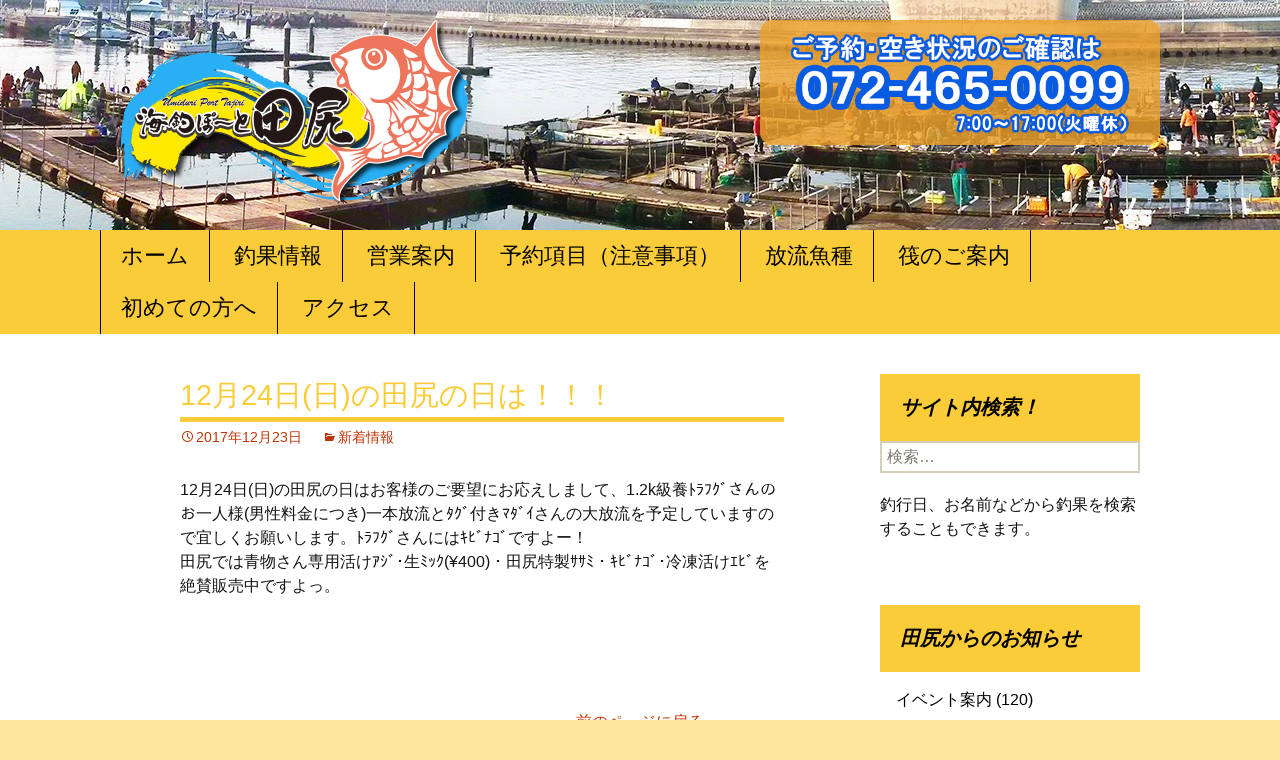

--- FILE ---
content_type: text/html; charset=UTF-8
request_url: https://www.osaka-tajiri.com/2017/12/23/12%E6%9C%8824%E6%97%A5%E6%97%A5%E3%81%AE%E7%94%B0%E5%B0%BB%E3%81%AE%E6%97%A5%E3%81%AF%EF%BC%81%EF%BC%81%EF%BC%81/
body_size: 8495
content:
<!DOCTYPE html>
<!--[if IE 7]>
<html class="ie ie7" lang="ja">
<![endif]-->
<!--[if IE 8]>
<html class="ie ie8" lang="ja">
<![endif]-->
<!--[if !(IE 7) & !(IE 8)]><!-->
<html lang="ja">
<!--<![endif]-->
<head>
	<meta charset="UTF-8">
	<meta name="viewport" content="width=device-width">
	<title>12月24日(日)の田尻の日は！！！ | 海上釣堀・田尻</title>
	<link rel="profile" href="http://gmpg.org/xfn/11">
	<link rel="pingback" href="https://www.osaka-tajiri.com/wp/xmlrpc.php">
	<!--[if lt IE 9]>
	<script src="https://www.osaka-tajiri.com/wp/wp-content/themes/twentythirteen/js/html5.js"></script>
	<![endif]-->
	<meta name='robots' content='max-image-preview:large' />
	<style>img:is([sizes="auto" i], [sizes^="auto," i]) { contain-intrinsic-size: 3000px 1500px }</style>
	<link rel='dns-prefetch' href='//fonts.googleapis.com' />
<link href='https://fonts.gstatic.com' crossorigin rel='preconnect' />
<script type="text/javascript">
/* <![CDATA[ */
window._wpemojiSettings = {"baseUrl":"https:\/\/s.w.org\/images\/core\/emoji\/16.0.1\/72x72\/","ext":".png","svgUrl":"https:\/\/s.w.org\/images\/core\/emoji\/16.0.1\/svg\/","svgExt":".svg","source":{"concatemoji":"https:\/\/www.osaka-tajiri.com\/wp\/wp-includes\/js\/wp-emoji-release.min.js?ver=6.8.3"}};
/*! This file is auto-generated */
!function(s,n){var o,i,e;function c(e){try{var t={supportTests:e,timestamp:(new Date).valueOf()};sessionStorage.setItem(o,JSON.stringify(t))}catch(e){}}function p(e,t,n){e.clearRect(0,0,e.canvas.width,e.canvas.height),e.fillText(t,0,0);var t=new Uint32Array(e.getImageData(0,0,e.canvas.width,e.canvas.height).data),a=(e.clearRect(0,0,e.canvas.width,e.canvas.height),e.fillText(n,0,0),new Uint32Array(e.getImageData(0,0,e.canvas.width,e.canvas.height).data));return t.every(function(e,t){return e===a[t]})}function u(e,t){e.clearRect(0,0,e.canvas.width,e.canvas.height),e.fillText(t,0,0);for(var n=e.getImageData(16,16,1,1),a=0;a<n.data.length;a++)if(0!==n.data[a])return!1;return!0}function f(e,t,n,a){switch(t){case"flag":return n(e,"\ud83c\udff3\ufe0f\u200d\u26a7\ufe0f","\ud83c\udff3\ufe0f\u200b\u26a7\ufe0f")?!1:!n(e,"\ud83c\udde8\ud83c\uddf6","\ud83c\udde8\u200b\ud83c\uddf6")&&!n(e,"\ud83c\udff4\udb40\udc67\udb40\udc62\udb40\udc65\udb40\udc6e\udb40\udc67\udb40\udc7f","\ud83c\udff4\u200b\udb40\udc67\u200b\udb40\udc62\u200b\udb40\udc65\u200b\udb40\udc6e\u200b\udb40\udc67\u200b\udb40\udc7f");case"emoji":return!a(e,"\ud83e\udedf")}return!1}function g(e,t,n,a){var r="undefined"!=typeof WorkerGlobalScope&&self instanceof WorkerGlobalScope?new OffscreenCanvas(300,150):s.createElement("canvas"),o=r.getContext("2d",{willReadFrequently:!0}),i=(o.textBaseline="top",o.font="600 32px Arial",{});return e.forEach(function(e){i[e]=t(o,e,n,a)}),i}function t(e){var t=s.createElement("script");t.src=e,t.defer=!0,s.head.appendChild(t)}"undefined"!=typeof Promise&&(o="wpEmojiSettingsSupports",i=["flag","emoji"],n.supports={everything:!0,everythingExceptFlag:!0},e=new Promise(function(e){s.addEventListener("DOMContentLoaded",e,{once:!0})}),new Promise(function(t){var n=function(){try{var e=JSON.parse(sessionStorage.getItem(o));if("object"==typeof e&&"number"==typeof e.timestamp&&(new Date).valueOf()<e.timestamp+604800&&"object"==typeof e.supportTests)return e.supportTests}catch(e){}return null}();if(!n){if("undefined"!=typeof Worker&&"undefined"!=typeof OffscreenCanvas&&"undefined"!=typeof URL&&URL.createObjectURL&&"undefined"!=typeof Blob)try{var e="postMessage("+g.toString()+"("+[JSON.stringify(i),f.toString(),p.toString(),u.toString()].join(",")+"));",a=new Blob([e],{type:"text/javascript"}),r=new Worker(URL.createObjectURL(a),{name:"wpTestEmojiSupports"});return void(r.onmessage=function(e){c(n=e.data),r.terminate(),t(n)})}catch(e){}c(n=g(i,f,p,u))}t(n)}).then(function(e){for(var t in e)n.supports[t]=e[t],n.supports.everything=n.supports.everything&&n.supports[t],"flag"!==t&&(n.supports.everythingExceptFlag=n.supports.everythingExceptFlag&&n.supports[t]);n.supports.everythingExceptFlag=n.supports.everythingExceptFlag&&!n.supports.flag,n.DOMReady=!1,n.readyCallback=function(){n.DOMReady=!0}}).then(function(){return e}).then(function(){var e;n.supports.everything||(n.readyCallback(),(e=n.source||{}).concatemoji?t(e.concatemoji):e.wpemoji&&e.twemoji&&(t(e.twemoji),t(e.wpemoji)))}))}((window,document),window._wpemojiSettings);
/* ]]> */
</script>
<style id='wp-emoji-styles-inline-css' type='text/css'>

	img.wp-smiley, img.emoji {
		display: inline !important;
		border: none !important;
		box-shadow: none !important;
		height: 1em !important;
		width: 1em !important;
		margin: 0 0.07em !important;
		vertical-align: -0.1em !important;
		background: none !important;
		padding: 0 !important;
	}
</style>
<link rel='stylesheet' id='wp-block-library-css' href='https://www.osaka-tajiri.com/wp/wp-includes/css/dist/block-library/style.min.css?ver=6.8.3' type='text/css' media='all' />
<style id='classic-theme-styles-inline-css' type='text/css'>
/*! This file is auto-generated */
.wp-block-button__link{color:#fff;background-color:#32373c;border-radius:9999px;box-shadow:none;text-decoration:none;padding:calc(.667em + 2px) calc(1.333em + 2px);font-size:1.125em}.wp-block-file__button{background:#32373c;color:#fff;text-decoration:none}
</style>
<style id='global-styles-inline-css' type='text/css'>
:root{--wp--preset--aspect-ratio--square: 1;--wp--preset--aspect-ratio--4-3: 4/3;--wp--preset--aspect-ratio--3-4: 3/4;--wp--preset--aspect-ratio--3-2: 3/2;--wp--preset--aspect-ratio--2-3: 2/3;--wp--preset--aspect-ratio--16-9: 16/9;--wp--preset--aspect-ratio--9-16: 9/16;--wp--preset--color--black: #000000;--wp--preset--color--cyan-bluish-gray: #abb8c3;--wp--preset--color--white: #ffffff;--wp--preset--color--pale-pink: #f78da7;--wp--preset--color--vivid-red: #cf2e2e;--wp--preset--color--luminous-vivid-orange: #ff6900;--wp--preset--color--luminous-vivid-amber: #fcb900;--wp--preset--color--light-green-cyan: #7bdcb5;--wp--preset--color--vivid-green-cyan: #00d084;--wp--preset--color--pale-cyan-blue: #8ed1fc;--wp--preset--color--vivid-cyan-blue: #0693e3;--wp--preset--color--vivid-purple: #9b51e0;--wp--preset--gradient--vivid-cyan-blue-to-vivid-purple: linear-gradient(135deg,rgba(6,147,227,1) 0%,rgb(155,81,224) 100%);--wp--preset--gradient--light-green-cyan-to-vivid-green-cyan: linear-gradient(135deg,rgb(122,220,180) 0%,rgb(0,208,130) 100%);--wp--preset--gradient--luminous-vivid-amber-to-luminous-vivid-orange: linear-gradient(135deg,rgba(252,185,0,1) 0%,rgba(255,105,0,1) 100%);--wp--preset--gradient--luminous-vivid-orange-to-vivid-red: linear-gradient(135deg,rgba(255,105,0,1) 0%,rgb(207,46,46) 100%);--wp--preset--gradient--very-light-gray-to-cyan-bluish-gray: linear-gradient(135deg,rgb(238,238,238) 0%,rgb(169,184,195) 100%);--wp--preset--gradient--cool-to-warm-spectrum: linear-gradient(135deg,rgb(74,234,220) 0%,rgb(151,120,209) 20%,rgb(207,42,186) 40%,rgb(238,44,130) 60%,rgb(251,105,98) 80%,rgb(254,248,76) 100%);--wp--preset--gradient--blush-light-purple: linear-gradient(135deg,rgb(255,206,236) 0%,rgb(152,150,240) 100%);--wp--preset--gradient--blush-bordeaux: linear-gradient(135deg,rgb(254,205,165) 0%,rgb(254,45,45) 50%,rgb(107,0,62) 100%);--wp--preset--gradient--luminous-dusk: linear-gradient(135deg,rgb(255,203,112) 0%,rgb(199,81,192) 50%,rgb(65,88,208) 100%);--wp--preset--gradient--pale-ocean: linear-gradient(135deg,rgb(255,245,203) 0%,rgb(182,227,212) 50%,rgb(51,167,181) 100%);--wp--preset--gradient--electric-grass: linear-gradient(135deg,rgb(202,248,128) 0%,rgb(113,206,126) 100%);--wp--preset--gradient--midnight: linear-gradient(135deg,rgb(2,3,129) 0%,rgb(40,116,252) 100%);--wp--preset--font-size--small: 13px;--wp--preset--font-size--medium: 20px;--wp--preset--font-size--large: 36px;--wp--preset--font-size--x-large: 42px;--wp--preset--spacing--20: 0.44rem;--wp--preset--spacing--30: 0.67rem;--wp--preset--spacing--40: 1rem;--wp--preset--spacing--50: 1.5rem;--wp--preset--spacing--60: 2.25rem;--wp--preset--spacing--70: 3.38rem;--wp--preset--spacing--80: 5.06rem;--wp--preset--shadow--natural: 6px 6px 9px rgba(0, 0, 0, 0.2);--wp--preset--shadow--deep: 12px 12px 50px rgba(0, 0, 0, 0.4);--wp--preset--shadow--sharp: 6px 6px 0px rgba(0, 0, 0, 0.2);--wp--preset--shadow--outlined: 6px 6px 0px -3px rgba(255, 255, 255, 1), 6px 6px rgba(0, 0, 0, 1);--wp--preset--shadow--crisp: 6px 6px 0px rgba(0, 0, 0, 1);}:where(.is-layout-flex){gap: 0.5em;}:where(.is-layout-grid){gap: 0.5em;}body .is-layout-flex{display: flex;}.is-layout-flex{flex-wrap: wrap;align-items: center;}.is-layout-flex > :is(*, div){margin: 0;}body .is-layout-grid{display: grid;}.is-layout-grid > :is(*, div){margin: 0;}:where(.wp-block-columns.is-layout-flex){gap: 2em;}:where(.wp-block-columns.is-layout-grid){gap: 2em;}:where(.wp-block-post-template.is-layout-flex){gap: 1.25em;}:where(.wp-block-post-template.is-layout-grid){gap: 1.25em;}.has-black-color{color: var(--wp--preset--color--black) !important;}.has-cyan-bluish-gray-color{color: var(--wp--preset--color--cyan-bluish-gray) !important;}.has-white-color{color: var(--wp--preset--color--white) !important;}.has-pale-pink-color{color: var(--wp--preset--color--pale-pink) !important;}.has-vivid-red-color{color: var(--wp--preset--color--vivid-red) !important;}.has-luminous-vivid-orange-color{color: var(--wp--preset--color--luminous-vivid-orange) !important;}.has-luminous-vivid-amber-color{color: var(--wp--preset--color--luminous-vivid-amber) !important;}.has-light-green-cyan-color{color: var(--wp--preset--color--light-green-cyan) !important;}.has-vivid-green-cyan-color{color: var(--wp--preset--color--vivid-green-cyan) !important;}.has-pale-cyan-blue-color{color: var(--wp--preset--color--pale-cyan-blue) !important;}.has-vivid-cyan-blue-color{color: var(--wp--preset--color--vivid-cyan-blue) !important;}.has-vivid-purple-color{color: var(--wp--preset--color--vivid-purple) !important;}.has-black-background-color{background-color: var(--wp--preset--color--black) !important;}.has-cyan-bluish-gray-background-color{background-color: var(--wp--preset--color--cyan-bluish-gray) !important;}.has-white-background-color{background-color: var(--wp--preset--color--white) !important;}.has-pale-pink-background-color{background-color: var(--wp--preset--color--pale-pink) !important;}.has-vivid-red-background-color{background-color: var(--wp--preset--color--vivid-red) !important;}.has-luminous-vivid-orange-background-color{background-color: var(--wp--preset--color--luminous-vivid-orange) !important;}.has-luminous-vivid-amber-background-color{background-color: var(--wp--preset--color--luminous-vivid-amber) !important;}.has-light-green-cyan-background-color{background-color: var(--wp--preset--color--light-green-cyan) !important;}.has-vivid-green-cyan-background-color{background-color: var(--wp--preset--color--vivid-green-cyan) !important;}.has-pale-cyan-blue-background-color{background-color: var(--wp--preset--color--pale-cyan-blue) !important;}.has-vivid-cyan-blue-background-color{background-color: var(--wp--preset--color--vivid-cyan-blue) !important;}.has-vivid-purple-background-color{background-color: var(--wp--preset--color--vivid-purple) !important;}.has-black-border-color{border-color: var(--wp--preset--color--black) !important;}.has-cyan-bluish-gray-border-color{border-color: var(--wp--preset--color--cyan-bluish-gray) !important;}.has-white-border-color{border-color: var(--wp--preset--color--white) !important;}.has-pale-pink-border-color{border-color: var(--wp--preset--color--pale-pink) !important;}.has-vivid-red-border-color{border-color: var(--wp--preset--color--vivid-red) !important;}.has-luminous-vivid-orange-border-color{border-color: var(--wp--preset--color--luminous-vivid-orange) !important;}.has-luminous-vivid-amber-border-color{border-color: var(--wp--preset--color--luminous-vivid-amber) !important;}.has-light-green-cyan-border-color{border-color: var(--wp--preset--color--light-green-cyan) !important;}.has-vivid-green-cyan-border-color{border-color: var(--wp--preset--color--vivid-green-cyan) !important;}.has-pale-cyan-blue-border-color{border-color: var(--wp--preset--color--pale-cyan-blue) !important;}.has-vivid-cyan-blue-border-color{border-color: var(--wp--preset--color--vivid-cyan-blue) !important;}.has-vivid-purple-border-color{border-color: var(--wp--preset--color--vivid-purple) !important;}.has-vivid-cyan-blue-to-vivid-purple-gradient-background{background: var(--wp--preset--gradient--vivid-cyan-blue-to-vivid-purple) !important;}.has-light-green-cyan-to-vivid-green-cyan-gradient-background{background: var(--wp--preset--gradient--light-green-cyan-to-vivid-green-cyan) !important;}.has-luminous-vivid-amber-to-luminous-vivid-orange-gradient-background{background: var(--wp--preset--gradient--luminous-vivid-amber-to-luminous-vivid-orange) !important;}.has-luminous-vivid-orange-to-vivid-red-gradient-background{background: var(--wp--preset--gradient--luminous-vivid-orange-to-vivid-red) !important;}.has-very-light-gray-to-cyan-bluish-gray-gradient-background{background: var(--wp--preset--gradient--very-light-gray-to-cyan-bluish-gray) !important;}.has-cool-to-warm-spectrum-gradient-background{background: var(--wp--preset--gradient--cool-to-warm-spectrum) !important;}.has-blush-light-purple-gradient-background{background: var(--wp--preset--gradient--blush-light-purple) !important;}.has-blush-bordeaux-gradient-background{background: var(--wp--preset--gradient--blush-bordeaux) !important;}.has-luminous-dusk-gradient-background{background: var(--wp--preset--gradient--luminous-dusk) !important;}.has-pale-ocean-gradient-background{background: var(--wp--preset--gradient--pale-ocean) !important;}.has-electric-grass-gradient-background{background: var(--wp--preset--gradient--electric-grass) !important;}.has-midnight-gradient-background{background: var(--wp--preset--gradient--midnight) !important;}.has-small-font-size{font-size: var(--wp--preset--font-size--small) !important;}.has-medium-font-size{font-size: var(--wp--preset--font-size--medium) !important;}.has-large-font-size{font-size: var(--wp--preset--font-size--large) !important;}.has-x-large-font-size{font-size: var(--wp--preset--font-size--x-large) !important;}
:where(.wp-block-post-template.is-layout-flex){gap: 1.25em;}:where(.wp-block-post-template.is-layout-grid){gap: 1.25em;}
:where(.wp-block-columns.is-layout-flex){gap: 2em;}:where(.wp-block-columns.is-layout-grid){gap: 2em;}
:root :where(.wp-block-pullquote){font-size: 1.5em;line-height: 1.6;}
</style>
<link rel='stylesheet' id='twentythirteen-fonts-css' href='https://fonts.googleapis.com/css?family=Source+Sans+Pro%3A300%2C400%2C700%2C300italic%2C400italic%2C700italic%7CBitter%3A400%2C700&#038;subset=latin%2Clatin-ext' type='text/css' media='all' />
<link rel='stylesheet' id='genericons-css' href='https://www.osaka-tajiri.com/wp/wp-content/themes/twentythirteen/genericons/genericons.css?ver=3.03' type='text/css' media='all' />
<link rel='stylesheet' id='twentythirteen-style-css' href='https://www.osaka-tajiri.com/wp/wp-content/themes/bnd13/style.css?ver=2013-07-18' type='text/css' media='all' />
<!--[if lt IE 9]>
<link rel='stylesheet' id='twentythirteen-ie-css' href='https://www.osaka-tajiri.com/wp/wp-content/themes/twentythirteen/css/ie.css?ver=2013-07-18' type='text/css' media='all' />
<![endif]-->
<script type="text/javascript" src="https://www.osaka-tajiri.com/wp/wp-includes/js/jquery/jquery.min.js?ver=3.7.1" id="jquery-core-js"></script>
<script type="text/javascript" src="https://www.osaka-tajiri.com/wp/wp-includes/js/jquery/jquery-migrate.min.js?ver=3.4.1" id="jquery-migrate-js"></script>
<link rel="https://api.w.org/" href="https://www.osaka-tajiri.com/wp-json/" /><link rel="alternate" title="JSON" type="application/json" href="https://www.osaka-tajiri.com/wp-json/wp/v2/posts/5237" /><meta name="generator" content="WordPress 6.8.3" />
<link rel="canonical" href="https://www.osaka-tajiri.com/2017/12/23/12%e6%9c%8824%e6%97%a5%e6%97%a5%e3%81%ae%e7%94%b0%e5%b0%bb%e3%81%ae%e6%97%a5%e3%81%af%ef%bc%81%ef%bc%81%ef%bc%81/" />
<link rel='shortlink' href='https://www.osaka-tajiri.com/?p=5237' />
<link rel="alternate" title="oEmbed (JSON)" type="application/json+oembed" href="https://www.osaka-tajiri.com/wp-json/oembed/1.0/embed?url=https%3A%2F%2Fwww.osaka-tajiri.com%2F2017%2F12%2F23%2F12%25e6%259c%258824%25e6%2597%25a5%25e6%2597%25a5%25e3%2581%25ae%25e7%2594%25b0%25e5%25b0%25bb%25e3%2581%25ae%25e6%2597%25a5%25e3%2581%25af%25ef%25bc%2581%25ef%25bc%2581%25ef%25bc%2581%2F" />
<link rel="alternate" title="oEmbed (XML)" type="text/xml+oembed" href="https://www.osaka-tajiri.com/wp-json/oembed/1.0/embed?url=https%3A%2F%2Fwww.osaka-tajiri.com%2F2017%2F12%2F23%2F12%25e6%259c%258824%25e6%2597%25a5%25e6%2597%25a5%25e3%2581%25ae%25e7%2594%25b0%25e5%25b0%25bb%25e3%2581%25ae%25e6%2597%25a5%25e3%2581%25af%25ef%25bc%2581%25ef%25bc%2581%25ef%25bc%2581%2F&#038;format=xml" />
<meta name="cdp-version" content="1.4.4" />	<style type="text/css" id="twentythirteen-header-css">
			.site-header {
			background: url(https://www.osaka-tajiri.com/wp/wp-content/uploads/2016/02/cropped-main-2.jpg) no-repeat scroll top;
			background-size: 1600px auto;
		}
		@media (max-width: 767px) {
			.site-header {
				background-size: 768px auto;
			}
		}
		@media (max-width: 359px) {
			.site-header {
				background-size: 360px auto;
			}
		}
		</style>
	<script src="https://www.osaka-tajiri.com/wp/wp-content/themes/bnd13/js/jquery-1.9.1.min.js"></script>
<script src="https://www.osaka-tajiri.com/wp/wp-content/themes/bnd13/js/sp.js"></script>
<script type="text/javascript">
var _gaq = _gaq || [];
_gaq.push(['_setAccount', 'UA-75255627-2']);
_gaq.push(['_trackPageview']);
(function() {
var ga = document.createElement('script'); ga.type = 'text/javascript'; ga.async = true;
ga.src = ('https:' == document.location.protocol ? 'https://ssl' : 'http://www') + '.google-analytics.com/ga.js';
var s = document.getElementsByTagName('script')[0]; s.parentNode.insertBefore(ga, s);
})();
</script>
</head>

<body class="wp-singular post-template-default single single-post postid-5237 single-format-standard wp-theme-twentythirteen wp-child-theme-bnd13 sidebar">
	<div id="page" class="hfeed site">
		<header id="masthead" class="site-header" role="banner">
			<div class="home-link">			
				<h1 class="site-title"><a href="https://www.osaka-tajiri.com/" title="海上釣堀・田尻" rel="home"><img src="https://www.osaka-tajiri.com/wp/wp-content/themes/bnd13/images/logo2.png" alt="海上釣堀・田尻"></a></h1>
				<h2 class="site-description"><span class="tel-linkimg"><img src="http://osaka-tajiri.com/wp/wp-content/themes/bnd13/images/tel2.png" alt="072-465-0099"></span></h2>
				<span>　</span>
			</div>
			

			<div id="navbar" class="navbar">
				<nav id="site-navigation" class="navigation main-navigation" role="navigation">
					<button class="menu-toggle">メニュー</button>
					<a class="screen-reader-text skip-link" href="#content" title="コンテンツへ移動">コンテンツへ移動</a>
					<div class="menu-%e3%83%a1%e3%83%8b%e3%83%a5%e3%83%bc-1-container"><ul id="primary-menu" class="nav-menu"><li id="menu-item-18" class="menu-item menu-item-type-custom menu-item-object-custom menu-item-18"><a href="http://osaka-tajiri.com/">ホーム</a></li>
<li id="menu-item-24" class="menu-item menu-item-type-post_type menu-item-object-page current-post-parent menu-item-24"><a href="https://www.osaka-tajiri.com/fish/">釣果情報</a></li>
<li id="menu-item-21" class="menu-item menu-item-type-post_type menu-item-object-page menu-item-21"><a href="https://www.osaka-tajiri.com/guide/">営業案内</a></li>
<li id="menu-item-50807" class="menu-item menu-item-type-custom menu-item-object-custom menu-item-50807"><a href="/guide/#cancel">予約項目（注意事項）</a></li>
<li id="menu-item-22" class="menu-item menu-item-type-post_type menu-item-object-page menu-item-22"><a href="https://www.osaka-tajiri.com/fishes/">放流魚種</a></li>
<li id="menu-item-23" class="menu-item menu-item-type-post_type menu-item-object-page menu-item-23"><a href="https://www.osaka-tajiri.com/raft/">筏のご案内</a></li>
<li id="menu-item-20" class="menu-item menu-item-type-post_type menu-item-object-page menu-item-20"><a href="https://www.osaka-tajiri.com/beginner/">初めての方へ</a></li>
<li id="menu-item-19" class="menu-item menu-item-type-post_type menu-item-object-page menu-item-19"><a href="https://www.osaka-tajiri.com/access/">アクセス</a></li>
<li id="menu-item-462" class="menu-item menu-item-type-taxonomy menu-item-object-category current-post-ancestor current-menu-parent current-post-parent menu-item-462"><a href="https://www.osaka-tajiri.com/category/news/">新着情報</a></li>
<li id="menu-item-463" class="menu-item menu-item-type-taxonomy menu-item-object-category menu-item-463"><a href="https://www.osaka-tajiri.com/category/event/">イベント案内</a></li>
</ul></div>				</nav><!-- #site-navigation -->
			</div><!-- #navbar -->
		</header><!-- #masthead -->

		<div id="main" class="site-main">

	<div id="primary" class="content-area">
		<div id="content" class="site-content" role="main">

						
				
<article id="post-5237" class="post-5237 post type-post status-publish format-standard hentry category-news">
	<header class="entry-header">
		
				<h1 class="entry-title">12月24日(日)の田尻の日は！！！</h1>
		
		<div class="entry-meta">
			<span class="date"><a href="https://www.osaka-tajiri.com/2017/12/23/12%e6%9c%8824%e6%97%a5%e6%97%a5%e3%81%ae%e7%94%b0%e5%b0%bb%e3%81%ae%e6%97%a5%e3%81%af%ef%bc%81%ef%bc%81%ef%bc%81/" title="12月24日(日)の田尻の日は！！！ へのパーマリンク" rel="bookmark"><time class="entry-date" datetime="2017-12-23T15:24:12+09:00">2017年12月23日</time></a></span><span class="categories-links"><a href="https://www.osaka-tajiri.com/category/news/" rel="category tag">新着情報</a></span><span class="author vcard"><a class="url fn n" href="https://www.osaka-tajiri.com/author/tajiri_user/" title="tajiri_user の投稿をすべて表示" rel="author">tajiri_user</a></span>					</div><!-- .entry-meta -->
	</header><!-- .entry-header -->

		<div class="entry-content">
		<p>12月24日(日)の田尻の日はお客様のご要望にお応えしまして、1.2k級養ﾄﾗﾌｸﾞさんのお一人様(男性料金につき)一本放流とﾀｸﾞ付きﾏﾀﾞｲさんの大放流を予定していますので宜しくお願いします。ﾄﾗﾌｸﾞさんにはｷﾋﾞﾅｺﾞですよー！<br />
田尻では青物さん専用活けｱｼﾞ･生ﾐｯｸ(¥400)・田尻特製ｻｻﾐ・ｷﾋﾞﾅｺﾞ･冷凍活けｴﾋﾞを絶賛販売中ですよっ。</p>
	</div><!-- .entry-content -->
	
	<footer class="entry-meta">
		
			</footer><!-- .entry-meta -->
</article><!-- #post -->
				
				<br /><br /><p class="center"><a href="javascript:history.back();">前のページに戻る</a></p>
			
		</div><!-- #content -->
	</div><!-- #primary -->

	<div id="tertiary" class="sidebar-container" role="complementary">
		<div class="sidebar-inner">
			<div class="widget-area">
				<aside id="search-3" class="widget widget_search"><h3 class="widget-title">サイト内検索！</h3><form role="search" method="get" class="search-form" action="https://www.osaka-tajiri.com/">
				<label>
					<span class="screen-reader-text">検索:</span>
					<input type="search" class="search-field" placeholder="検索&hellip;" value="" name="s" />
				</label>
				<input type="submit" class="search-submit" value="検索" />
			</form></aside><aside id="text-2" class="widget widget_text">			<div class="textwidget">釣行日、お名前などから釣果を検索することもできます。</div>
		</aside><aside id="categories-3" class="widget widget_categories"><h3 class="widget-title">田尻からのお知らせ</h3>
			<ul>
					<li class="cat-item cat-item-2"><a href="https://www.osaka-tajiri.com/category/event/">イベント案内</a> (120)
</li>
	<li class="cat-item cat-item-5"><a href="https://www.osaka-tajiri.com/category/news/">新着情報</a> (1,261)
</li>
			</ul>

			</aside><aside id="text-3" class="widget widget_text"><h3 class="widget-title">新着情報</h3>			<div class="textwidget"><dt>2026年01月04日</dt>
<dd><a href="https://www.osaka-tajiri.com/2026/01/04/%e3%80%90%e7%a9%ba%e3%81%8d%e6%83%85%e5%a0%b1%e3%80%919%e6%9c%8815%e6%97%a5%e6%9c%88%e3%81%ae%e7%94%b0%e5%b0%bb%e3%81%af%e3%80%81%e7%a9%ba%e3%81%8d%e3%81%8c%e3%81%82%e3%82%8a%e3%81%be%e3%81%99/">【最新報告】冬季休業につきまして！！！</a></dd>
<dt>2026年01月04日</dt>
<dd><a href="https://www.osaka-tajiri.com/2026/01/04/%e3%80%90%e6%96%b0%ef%bd%ba%ef%bd%b0%ef%bd%bd%e3%80%91%e3%81%a8%e3%82%89%e3%81%b5%e3%81%90%e3%81%95%e3%82%93%e5%b0%82%e7%94%a8%ef%bd%ba%ef%bd%b0%ef%bd%bd%e9%96%8b%e5%82%ac%e6%b1%ba%e5%ae%9a%ef%bc%81/">【新春企画】とらふぐさん専用ｺｰｽ開催決定！！！</a></dd>
<dt>2026年01月03日</dt>
<dd><a href="https://www.osaka-tajiri.com/2026/01/03/%e3%80%90%e7%b7%8a%e6%80%a5%e4%bc%81%e7%94%bb%e3%80%91%e7%90%b4%e6%b5%a6%ef%bd%bb%ef%bd%b0%ef%be%93%ef%be%9d%e3%81%95%e3%82%93%e7%a5%ad%e3%82%8a%e3%82%92%e9%96%8b%e5%82%ac%e3%81%97%e3%81%be%e3%81%99/">【緊急企画】琴浦ｻｰﾓﾝさん祭りを開催しますよー！</a></dd>
<dt>2026年01月03日</dt>
<dd><a href="https://www.osaka-tajiri.com/2026/01/03/%e3%80%90%e3%81%8a%e7%9f%a5%e3%82%89%e3%81%9b%e3%80%91%e6%b4%bb%e3%81%91%ef%bd%b1%ef%bd%bc%ef%be%9e%e3%81%95%e3%82%93%e3%81%ae%e8%b2%a9%e5%a3%b2%e5%86%8d%e9%96%8b%ef%bc%81%ef%bc%81%ef%bc%81-2/">【お知らせ】活けｱｼﾞさんの販売再開！！！</a></dd>
<dt>2026年01月03日</dt>
<dd><a href="https://www.osaka-tajiri.com/2026/01/03/%e6%9c%80%e6%96%b0%e6%83%85%e5%a0%b1/">【最新情報】貸し切り筏に空きが出ましたよー！</a></dd>
</div>
		</aside><aside id="text-4" class="widget widget_text">			<div class="textwidget"><p><a href="http://www.osaka-misaki.com" target="_blank"><img src="http://osaka-tajiri.com/wp/wp-content/themes/bnd13/images/misaki.jpg"></a></p></div>
		</aside><aside id="text-5" class="widget widget_text">			<div class="textwidget"><img class="aligncenter size-full wp-image-341" src="http://www.osaka-tajiri.com/wp/wp-content/uploads/2016/03/chinu.jpg" alt="chinu" width="595" height="423" /></div>
		</aside><aside id="text-6" class="widget widget_text">			<div class="textwidget"><p><a href="http://weather.yahoo.co.jp/weather/jp/27/6200/27362.html" target="_blank"><img src="http://osaka-tajiri.com/wp/wp-content/themes/bnd13/images/weather.jpg"></a></p></div>
		</aside>			</div><!-- .widget-area -->
		</div><!-- .sidebar-inner -->
	</div><!-- #tertiary -->

		</div><!-- #main -->
		<footer id="colophon" class="site-footer" role="contentinfo">
			
			<div class="site-info">
				Copyright &copy; 2009-2026 海上釣り堀　田尻 All rights reserved.
			</div><!-- .site-info -->
		</footer><!-- #colophon -->
	</div><!-- #page -->

	<script type="speculationrules">
{"prefetch":[{"source":"document","where":{"and":[{"href_matches":"\/*"},{"not":{"href_matches":["\/wp\/wp-*.php","\/wp\/wp-admin\/*","\/wp\/wp-content\/uploads\/*","\/wp\/wp-content\/*","\/wp\/wp-content\/plugins\/*","\/wp\/wp-content\/themes\/bnd13\/*","\/wp\/wp-content\/themes\/twentythirteen\/*","\/*\\?(.+)"]}},{"not":{"selector_matches":"a[rel~=\"nofollow\"]"}},{"not":{"selector_matches":".no-prefetch, .no-prefetch a"}}]},"eagerness":"conservative"}]}
</script>
<script type="text/javascript" src="https://www.osaka-tajiri.com/wp/wp-content/plugins/unveil-lazy-load/js/jquery.optimum-lazy-load.min.js?ver=0.3.1" id="unveil-js"></script>
<script type="text/javascript" src="https://www.osaka-tajiri.com/wp/wp-includes/js/comment-reply.min.js?ver=6.8.3" id="comment-reply-js" async="async" data-wp-strategy="async"></script>
<script type="text/javascript" src="https://www.osaka-tajiri.com/wp/wp-content/themes/twentythirteen/js/functions.js?ver=20160717" id="twentythirteen-script-js"></script>
</body>
</html>